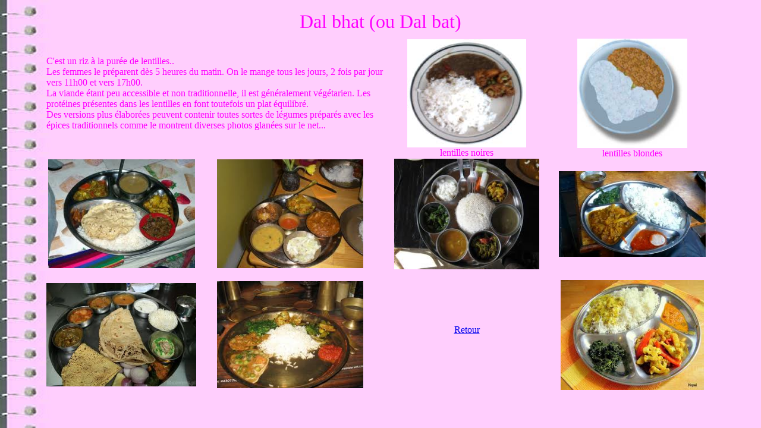

--- FILE ---
content_type: text/html
request_url: http://la-cordee.fr/DalBhat.htm
body_size: 958
content:
<html>

<head>
<meta http-equiv="Content-Type" content="text/html; charset=iso-8859-1">
<title>DalBhat</title>
<meta name="Microsoft Border" content="none, default">
</head>

<body background="images/notebookmauve.jpg">
<div align="center"><center>

<table border="0" width="89%" height="397" cellspacing="0" cellpadding="0" style="font-family: Comic Sans MS; font-size: 12pt; color: #FF00FF">
  <tr>
    <td width="98%" height="57" colspan="4">
	<p align="center"><font size="6">Dal bhat (ou Dal bat)</font></td>
  </tr>
  <tr>
    <td width="50%" colspan="2">C'est un riz à la purée de lentilles..<br>
	Les femmes le préparent dès 5 heures du matin. On le mange tous les jours, 2 
	fois par jour vers 11h00 et vers 17h00. <br>
	La viande étant peu accessible et non traditionnelle, il est généralement 
	végétarien. Les protéines présentes dans les lentilles en font toutefois un 
	plat équilibré.<br>
	Des versions plus élaborées peuvent contenir toutes sortes de légumes 
	préparés avec les épices traditionnels comme le montrent diverses photos 
	glanées sur le net...<br>
&nbsp;</td>
    <td width="25%" align="center">
	<img border="0" src="mandala/dalbhat2.jpg" width="200" height="182"><br>
	lentilles noires</td>
    <td width="25%" align="center">
	<img border="0" src="mandala/dalbhat1.jpg" width="185" height="184"><br>
	lentilles blondes</td>
  </tr>
  <tr>
    <td width="21%" align="center">
	<img border="0" src="mandala/dalbhat3.jpg" width="247" height="183"><br>
&nbsp;</td>
    <td width="29%" align="center">
	<img border="0" src="mandala/dalbhat4.jpg" width="246" height="183"><br>
&nbsp;</td>
    <td width="24%" align="center">
	<img border="0" src="mandala/dalbhat5.jpg" width="244" height="186"><br>
&nbsp;</td>
    <td width="24%" align="center">
	<img border="0" src="mandala/dalbhat6.jpg" width="247" height="144"><br>
&nbsp;</td>
  </tr>
  <tr>
    <td width="21%" align="center">
	<img border="0" src="mandala/dalbhat7.jpg" width="252" height="174"><br>
&nbsp;</td>
    <td width="29%" align="center">
	<img border="0" src="mandala/dalbhat8.jpg" width="246" height="180"><br>
&nbsp;</td>
    <td width="24%" align="center">
	<p align="center"><a href="divers.htm">Retour</a></p>
	<p>&nbsp;</td>
    <td width="24%" align="center">
	<img border="0" src="mandala/dalbhat9.jpg" width="241" height="185"><br>
&nbsp;</td>
  </tr>
  <tr>
    <td width="21%" align="center">&nbsp;</td>
    <td width="29%" align="center">&nbsp;</td>
    <td width="24%" align="center">&nbsp;</td>
    <td width="24%" align="center">&nbsp;</td>
  </tr>
</table>
</center></div>

</body>
</html>
